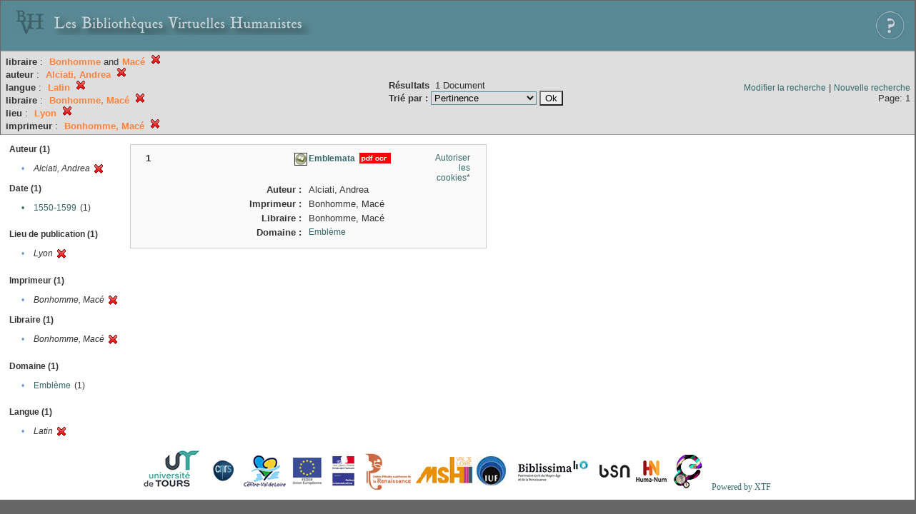

--- FILE ---
content_type: text/html;charset=UTF-8
request_url: http://xtf.bvh.univ-tours.fr/xtf/search?libraire=Bonhomme%20(Mac%C3%A9)%0A;f1-creator=Alciati,%20Andrea;f2-language=Latin;f3-libraire=Bonhomme,%20Mac%C3%A9;f4-pubPlace=Lyon;f5-imprimeur=Bonhomme,%20Mac%C3%A9
body_size: 2651
content:

<!DOCTYPE html
  PUBLIC "-//W3C//DTD XHTML 1.0 Transitional//EN" "http://www.w3.org/TR/xhtml1/DTD/xhtml1-transitional.dtd">
<html xmlns="http://www.w3.org/1999/xhtml" xml:lang="en" lang="en"><head><meta http-equiv="Content-Type" content="text/html; charset=UTF-8; charset=UTF-8" /><title>XTF : Résultat de la recherche</title><link rel="stylesheet" href="css/default/results.css" type="text/css" /><link rel="shortcut icon" href="icons/default/favicon.ico" /><script src="script/yui/yahoo-dom-event.js" type="text/javascript"></script><script src="script/yui/connection-min.js" type="text/javascript"></script><script src="http://xtf.bvh.univ-tours.fr/xtf/script/jquery.js" type="text/javascript"></script><script src="http://xtf.bvh.univ-tours.fr/xtf/script/jquery.cookie.js" type="text/javascript"></script><script src="http://xtf.bvh.univ-tours.fr/xtf/script/jquery.ui.all.js" type="text/javascript"></script><script src="http://xtf.bvh.univ-tours.fr/xtf/script/jquery.tooltip.js" type="text/javascript"></script><script src="http://xtf.bvh.univ-tours.fr/xtf/script/tv.js" type="text/javascript"></script><script type="text/javascript">

  var _gaq = _gaq || [];
  _gaq.push(['_setAccount', 'UA-28856262-1']);
  _gaq.push(['_trackPageview']);

  (function() {
    var ga = document.createElement('script'); ga.type = 'text/javascript'; ga.async = true;
    ga.src = ('https:' == document.location.protocol ? 'https://ssl' : 'http://www') + '.google-analytics.com/ga.js';
    var s = document.getElementsByTagName('script')[0]; s.parentNode.insertBefore(ga, s);
  })();

</script></head><body><div class="header">
        <a href="http://www.bvh.univ-tours.fr/"><img class="your-logo" href="http://www.bvh.univ-tours.fr/" alt="Bibliothèques Virtuelles Humanistes" src="icons/default/bandeau.jpg" /></a>

                 <a href="docs/aide.html" target="_blank" style="float:right;padding:15px;"><img src="icons/default/aide.jpg" /></a>
        <br class="clear" />

      </div><div class="resultsHeader"><table><tr><td><div class="query"><div class="label"></div><div class="subQuery">
   
   
   
   
   
   
   
   
   
   
   
   
   
      <b>libraire</b> :
         <span class="subhit">Bonhomme</span>
         and<span class="subhit">Macé</span>
       <a href="http://xtf.bvh.univ-tours.fr/xtf/search?f1-creator=Alciati, Andrea;f2-language=Latin;f4-pubPlace=Lyon;f5-imprimeur=Bonhomme, Mac%C3%A9"><img alt="Supprimer le critère de tri" title="Supprimer le critère de tri" src="http://xtf.bvh.univ-tours.fr/xtf/icons/default/fermer.png" /></a><br />
      
         <b>auteur</b> :
            <span class="subhit">Alciati, Andrea</span>
          <a href="http://xtf.bvh.univ-tours.fr/xtf/search?libraire=Bonhomme (Mac%C3%A9)%0A;f2-language=Latin;f3-libraire=Bonhomme, Mac%C3%A9;f4-pubPlace=Lyon;f5-imprimeur=Bonhomme, Mac%C3%A9"><img alt="Supprimer le critère de tri" title="Supprimer le critère de tri" src="http://xtf.bvh.univ-tours.fr/xtf/icons/default/fermer.png" /></a><br />
         <b>langue</b> :
            <span class="subhit">Latin</span>
          <a href="http://xtf.bvh.univ-tours.fr/xtf/search?libraire=Bonhomme (Mac%C3%A9)%0A;f1-creator=Alciati, Andrea;f3-libraire=Bonhomme, Mac%C3%A9;f4-pubPlace=Lyon;f5-imprimeur=Bonhomme, Mac%C3%A9"><img alt="Supprimer le critère de tri" title="Supprimer le critère de tri" src="http://xtf.bvh.univ-tours.fr/xtf/icons/default/fermer.png" /></a><br />
         <b>libraire</b> :
            <span class="subhit">Bonhomme, Macé</span>
          <a href="http://xtf.bvh.univ-tours.fr/xtf/search?libraire=Bonhomme (Mac%C3%A9)%0A;f1-creator=Alciati, Andrea;f2-language=Latin;f4-pubPlace=Lyon;f5-imprimeur=Bonhomme, Mac%C3%A9"><img alt="Supprimer le critère de tri" title="Supprimer le critère de tri" src="http://xtf.bvh.univ-tours.fr/xtf/icons/default/fermer.png" /></a><br />
         <b>lieu</b> :
            <span class="subhit">Lyon</span>
          <a href="http://xtf.bvh.univ-tours.fr/xtf/search?libraire=Bonhomme (Mac%C3%A9)%0A;f1-creator=Alciati, Andrea;f2-language=Latin;f3-libraire=Bonhomme, Mac%C3%A9;f5-imprimeur=Bonhomme, Mac%C3%A9"><img alt="Supprimer le critère de tri" title="Supprimer le critère de tri" src="http://xtf.bvh.univ-tours.fr/xtf/icons/default/fermer.png" /></a><br />
         <b>imprimeur</b> :
            <span class="subhit">Bonhomme, Macé</span>
          <a href="http://xtf.bvh.univ-tours.fr/xtf/search?libraire=Bonhomme (Mac%C3%A9)%0A;f1-creator=Alciati, Andrea;f2-language=Latin;f3-libraire=Bonhomme, Mac%C3%A9;f4-pubPlace=Lyon"><img alt="Supprimer le critère de tri" title="Supprimer le critère de tri" src="http://xtf.bvh.univ-tours.fr/xtf/icons/default/fermer.png" /></a><br />
      
   
</div></div><td><b>Résultats</b> 
                        <span id="itemCount">1</span> Document<br /><form method="get" action="http://xtf.bvh.univ-tours.fr/xtf/search"><b>Trié par : </b><select size="1" name="sort"><option value="" selected="selected">Pertinence</option><option value="title">Titre</option><option value="creator">Auteur</option><option value="year">Date d'édition</option><option value="pubPlace">Lieu de publication</option><option value="imprimeur">Imprimeur</option><option value="publidate">Date de mise en ligne</option></select><input type="hidden" name="libraire" value="Bonhomme (Macé)&#xA;" /><input type="hidden" name="f1-creator" value="Alciati, Andrea" /><input type="hidden" name="f2-language" value="Latin" /><input type="hidden" name="f3-libraire" value="Bonhomme, Macé" /><input type="hidden" name="f4-pubPlace" value="Lyon" /><input type="hidden" name="f5-imprimeur" value="Bonhomme, Macé" /> <input type="submit" value="Ok" /></form></td></td><td class="right"><a href="http://xtf.bvh.univ-tours.fr/xtf/search?libraire=Bonhomme (Mac%C3%A9)%0A;f1-creator=Alciati, Andrea;f2-language=Latin;f3-libraire=Bonhomme, Mac%C3%A9;f4-pubPlace=Lyon;f5-imprimeur=Bonhomme, Mac%C3%A9;smode=simple-modify">Modifier la recherche</a> | <a href="http://xtf.bvh.univ-tours.fr/xtf/search">Nouvelle recherche</a><span class="right"><br />Page: 1</span></td></tr></table></div><div class="results"><table><tr><td class="facet"><div class="facet"><div class="facetName">Auteur (1)</div><div class="facetGroup"><table><tr><td class="col1">•</td><td class="col2"><i>Alciati, Andrea</i></td><td class="col3"><a href="search?libraire=Bonhomme (Mac%C3%A9)%0A;f2-language=Latin;f3-libraire=Bonhomme, Mac%C3%A9;f4-pubPlace=Lyon;f5-imprimeur=Bonhomme, Mac%C3%A9"><img alt="Supprimer le critère de tri" title="Supprimer le critère de tri" src="http://xtf.bvh.univ-tours.fr/xtf/icons/default/fermer.png" /></a></td></tr></table></div></div><div class="facet"><div class="facetName">Date (1)</div><div class="facetGroup"><table><tr><td class="col1"><a href="search?libraire=Bonhomme (Mac%C3%A9)%0A;f1-creator=Alciati, Andrea;f2-language=Latin;f3-libraire=Bonhomme, Mac%C3%A9;f4-pubPlace=Lyon;f5-imprimeur=Bonhomme, Mac%C3%A9;f6-date=1550-1599">

                     •
                  </a></td><td class="col2"><a href="search?libraire=Bonhomme (Mac%C3%A9)%0A;f1-creator=Alciati, Andrea;f2-language=Latin;f3-libraire=Bonhomme, Mac%C3%A9;f4-pubPlace=Lyon;f5-imprimeur=Bonhomme, Mac%C3%A9;f6-date=1550-1599">1550-1599</a></td><td class="col3">
                  (1)
               </td></tr></table></div></div><div class="facet"><div class="facetName"></div><div class="facetGroup"><table></table></div></div><div class="facet"><div class="facetName">Lieu de publication (1)</div><div class="facetGroup"><table><tr><td class="col1">•</td><td class="col2"><i>Lyon</i></td><td class="col3"><a href="search?libraire=Bonhomme (Mac%C3%A9)%0A;f1-creator=Alciati, Andrea;f2-language=Latin;f3-libraire=Bonhomme, Mac%C3%A9;f5-imprimeur=Bonhomme, Mac%C3%A9"><img alt="Supprimer le critère de tri" title="Supprimer le critère de tri" src="http://xtf.bvh.univ-tours.fr/xtf/icons/default/fermer.png" /></a></td></tr></table></div></div><div class="facet"><div class="facetName"></div><div class="facetGroup"><table></table></div></div><div class="facet"><div class="facetName">Imprimeur (1)</div><div class="facetGroup"><table><tr><td class="col1">•</td><td class="col2"><i>Bonhomme, Macé</i></td><td class="col3"><a href="search?libraire=Bonhomme (Mac%C3%A9)%0A;f1-creator=Alciati, Andrea;f2-language=Latin;f3-libraire=Bonhomme, Mac%C3%A9;f4-pubPlace=Lyon"><img alt="Supprimer le critère de tri" title="Supprimer le critère de tri" src="http://xtf.bvh.univ-tours.fr/xtf/icons/default/fermer.png" /></a></td></tr></table></div></div><div class="facet"><div class="facetName">Libraire (1)</div><div class="facetGroup"><table><tr><td class="col1">•</td><td class="col2"><i>Bonhomme, Macé</i></td><td class="col3"><a href="search?libraire=Bonhomme (Mac%C3%A9)%0A;f1-creator=Alciati, Andrea;f2-language=Latin;f4-pubPlace=Lyon;f5-imprimeur=Bonhomme, Mac%C3%A9"><img alt="Supprimer le critère de tri" title="Supprimer le critère de tri" src="http://xtf.bvh.univ-tours.fr/xtf/icons/default/fermer.png" /></a></td></tr></table></div></div><div class="facet"><div class="facetName"></div><div class="facetGroup"><table></table></div></div><div class="facet"><div class="facetName">Domaine (1)</div><div class="facetGroup"><table><tr><td class="col1">•</td><td class="col2"><a href="search?libraire=Bonhomme (Mac%C3%A9)%0A;f1-creator=Alciati, Andrea;f2-language=Latin;f3-libraire=Bonhomme, Mac%C3%A9;f4-pubPlace=Lyon;f5-imprimeur=Bonhomme, Mac%C3%A9;f6-subject=Embl%C3%A8me">Emblème</a></td><td class="col3">
                  (1)
               </td></tr></table></div></div><div class="facet"><div class="facetName"></div><div class="facetGroup"><table></table></div></div><div class="facet"><div class="facetName">Langue (1)</div><div class="facetGroup"><table><tr><td class="col1">•</td><td class="col2"><i>Latin</i></td><td class="col3"><a href="search?libraire=Bonhomme (Mac%C3%A9)%0A;f1-creator=Alciati, Andrea;f3-libraire=Bonhomme, Mac%C3%A9;f4-pubPlace=Lyon;f5-imprimeur=Bonhomme, Mac%C3%A9"><img alt="Supprimer le critère de tri" title="Supprimer le critère de tri" src="http://xtf.bvh.univ-tours.fr/xtf/icons/default/fermer.png" /></a></td></tr></table></div></div></td><td class="docHit"><div id="main_1" class="docHit"><table cellspacing="0"><tr height="25px;"><td class="col1"><b>1</b></td><td rowspan="20" width="125px" align="top" valign="middle" style="padding-right:1px;"><br /></td><td class="col2"><img class="typeIcon" border="1px solid #666;;" src="http://xtf.bvh.univ-tours.fr/xtf/icons/default/facsimile.png" alt="Corpus Fac-similés" title="Corpus Fac-similés" /></td><td class="col3"><a href="http://xtf.bvh.univ-tours.fr/xtf/data/pdf/B372615206_4859_mrc/B372615206_4859_mrc.pdf"><strong>Emblemata</strong></a> <span class="typeIcon"><img src="http://xtf.bvh.univ-tours.fr/xtf/icons/default/i_pdf.gif" class="typeIcon" /></span></td><td class="col4"><span><a href="javascript:alert('Pour utiliser le panier, votre navigateur doit autoriser les cookies.')">Autoriser les cookies*</a></span></td></tr><tr height="20px;"><td class="col1"> </td><td class="col2"><b>Auteur :  </b></td><td class="col3">Alciati, Andrea</td></tr><tr height="20px;"><td class="col1"> </td><td class="col2"><b>Imprimeur :  </b></td><td class="col3">Bonhomme, Macé</td></tr><tr height="20px;"><td class="col1"> </td><td class="col2"><b>Libraire :  </b></td><td class="col3">Bonhomme, Macé</td></tr><!-- Encodage:  --><tr height="20px;"><td class="col1"> </td><td class="col2"><b>Domaine :  </b></td><td class="col3"><a href="http://xtf.bvh.univ-tours.fr/xtf/search?subject=Embl%C3%A8me;subject-join=exact;smode=simple;rmode=none;style=;brand=default">Emblème</a></td></tr></table></div></td></tr></table></div><div class="footer">
         <img src="http://www.bvh.univ-tours.fr/consult/basdepage.jpg" />
         <a href="http://xtf.cdlib.org/" target="_blank" style="font-family:Garamond;margin:5px;">Powered by XTF</a>
<!--         <img height="20px" style="margin-bottom:14px;" src="icons/default/xtf_logo.gif"/>-->
      </div></body></html>